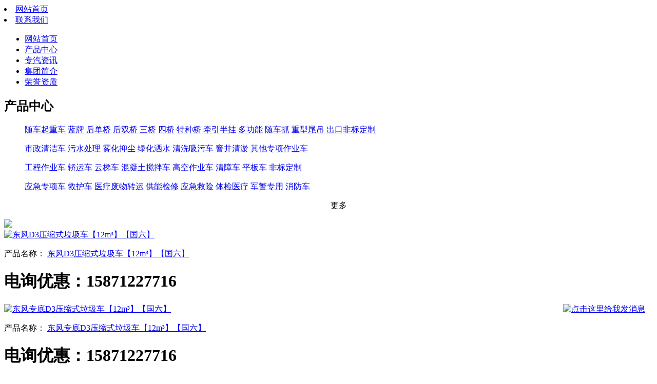

--- FILE ---
content_type: text/html;charset=utf-8
request_url: http://www.clw7716.com/sell/typeid-82970.shtml
body_size: 7270
content:
<!DOCTYPE html PUBLIC "-//W3C//DTD XHTML 1.0 Strict//EN" "http://www.w3.org/TR/xhtml1/DTD/xhtml1-strict.dtd">
<html xmlns="http://www.w3.org/1999/xhtml">
<head>
    <meta name="viewport" content="width=device-width, initial-scale=1, minimum-scale=1, maximum-scale=1">
    <meta http-equiv="Content-Type" content="text/html; charset=utf-8" />
    <meta http-equiv="Content-Type" content="text/html;charset=utf-8"/>
    <title>压缩_价格_参数_图片_产品中心_程力专用汽车股份有限公司销售七分公司</title>
        <meta name="keywords" content="程力集团,随车吊,新能源专用车,纯电动专用车,洒水车,抑尘车,雾炮车,垃圾车,拉臂垃圾车,压缩式垃圾车,挂桶垃圾车,对接垃圾车,自卸垃圾车,摆臂垃圾车,污水处理车,餐厨垃圾车,扫路车,洗扫车,吸污车,吸粪车,除雪车,清洗车,清淤车,疏通吸污车,油罐车,铝罐车,化工车,奶罐车,危险品罐式运输车,危险品厢式运输车,粉粒物料车,舞台车,广告车,售货车,餐饮车,冷藏车,饲料车,畜禽运输车,高空作业车,云梯车,重型起重机,清障车,公路养护车,同步碎石封层车,稀浆封层车,路面养护车,沥青洒布车,消防车,搅拌车,电网抢险车,救险车,应急电源车,平板运输车,轿运车,压力容器,商务房车,旅居车,救护车,巡逻车,电动观光车,半挂车,专用车配件"/>
            <meta name="description" content="程力专用汽车股份有限公司专业制造随车吊、新能源专用车、纯电动专用车、洒水车、抑尘车、雾炮车、垃圾车、拉臂垃圾车、压缩式垃圾车、挂桶垃圾车、对接垃圾车、自卸垃圾车、摆臂垃圾车、污水处理车、餐厨垃圾车、扫路车、洗扫车、吸污车、吸粪车、除雪车、清洗车、清淤车、疏通吸污车、油罐车、铝罐车、化工车、奶罐车、危险品罐式运输车、危险品厢式运输车、粉粒物料车、舞台车、广告车、售货车、餐饮车、冷藏车、饲料车、畜禽运输车、高空作业车、云梯车、重型起重机、清障车、公路养护车、同步碎石封层车、稀浆封层车、路面养护车、沥青洒布车、消防车、搅拌车、电网抢车、救险车、应急电源车、平板运输车、轿运车、压力容器、商务房车、旅居车、救护车、巡逻车、电动观光车、半挂车等专用车及专用车配件。"/>
    <meta name="template" content="homemuban36"/>
        <meta http-equiv="mobile-agent" content="format=xhtml; url=http://m.clw7716.com/i-sell-y-82970.html">
    <meta http-equiv="mobile-agent" content="format=html5; url=http://m.clw7716.com/i-sell-y-82970.html">
                    <base target="_blank" />
            <script type="text/javascript">window.onerror = function () {
        return true;
    }</script>
        <link rel="stylesheet" href="http://static.zyqc.cn/company/skin/muban36/css/swiper.min.css">
    <link rel="stylesheet" href="http://static.zyqc.cn/company/skin/muban36/css/style.css">
    <script src="http://static.zyqc.cn/company/skin/muban36/js/jquery.js"></script>
    <script src="http://static.zyqc.cn/company/skin/muban36/js/swiper.min.js"></script>
    <script type="text/javascript" src="http://static.zyqc.cn/company/skin/html5.js"></script>
<script type="text/javascript" src="http://static.zyqc.cn/company/skin/jquery-1.7.2.min.js"></script>
<script type="text/javascript" src="http://static.zyqc.cn/company/skin/bq.js"></script>
<script type="text/javascript" src="http://static.zyqc.cn/lang/zh-cn/lang.js"></script>
<script type="text/javascript" src="http://static.zyqc.cn/file/script/config.js"></script>
<script type="text/javascript" src="http://static.zyqc.cn/file/script/jquery.js"></script>
<script type="text/javascript" src="http://static.zyqc.cn/file/script/common.js"></script>
<script type="text/javascript" src="http://static.zyqc.cn/file/script/page.js"></script>
<script type="text/javascript">
GoMobile('http://m.clw7716.com/i-sell-y-82970.html');
var DTPath = 'http://www.zyqc.cn/';
var SKPath = 'http://static.zyqc.cn/skin/default/';
var EXPath = 'http://www.zyqc.cn/extend/';
var DTTour = 'http://www.zyqc.cn/company/tour.php';
</script>
<script type="text/javascript" src="http://static.zyqc.cn/file/script/homepage.js"></script>
    <script type="text/javascript">
        $(function () {
            $('.listShow .listShowTitle li').each(function (i) {
                $(this).mouseover(function () {
                    $('.listShow .listShowTitle li').removeClass('hoverA');
                    $(this).addClass('hoverA');
                    $('.listShow .listShowC div').hide();
                    $('.listShow .listShowC div:eq(' + i + ')').show();
                });
            });
            $('.listShow .listShowTitle li').eq(3).css({"float": "right", "margin-right": "0px"})
            $(".listShowC>div").each(function (index, element) {
                $(this).find("li:eq(0)").css({"width": "451px"});
                $(this).find("li:eq(0) img").css({"width": "451px", "height": "340px"});
                $(this).find("li:eq(0) .picShow").css({"width": "451px"});
            });
            /*首页推荐展示第三个的样式为靠右*/
            $(".goodsItem").each(function (index, element) {
                if ((index + 1) % 4 == 0) {
                    $(this).css({"float": "right", "margin-right": "0px"});
                }
            });
            $(".news_list:odd").css({"float": "right", "margin-right": "0px"})
            $(".m_m_mTopImg").hover(function () {
                $(this).find("span").fadeIn(300)
            }, function () {
                $(this).find("span").fadeOut(300)
            });
            $(".menu li").each(function () {
                $(this).hover(function () {
                    $(this).find(".N_ul").stop().slideDown(300)
                }, function () {
                    $(this).find(".N_ul").stop().slideUp(300)
                });
            })
            $(".Pro_showA:eq(0)").css("margin-top", "0px");
            $(".ylkjBtn").click(function () {
                $(".yqlj").slideDown(300);
            })
            $(".close").click(function () {
                $(".yqlj").slideUp(300);
            })
        })
    </script>
          <style type="text/css">
       .Prosemenu {
    width: 290px;
    float: left;
    overflow: hidden;
}
.Spro_showText{
 overflow: hidden;}
.prosshowsR {
    width: 900px;
}
.bannerbg{display:none  }
.show-para .title {
    font-size: 20px;
    display: none;
}
.pro_listxxs {
    display: none;
}
.in_newcon img{margin: 0 auto;}
.pageflimgc1{line-height:20px;}     </style>
     </head>
<script>
var _hmt = _hmt || [];
(function() {
  var hm = document.createElement("script");
  hm.src = "//hm.baidu.com/hm.js?6c5e8f71d8fa21c6088688fb2f732941";
  var s = document.getElementsByTagName("script")[0]; 
  s.parentNode.insertBefore(hm, s);
})();
</script>
 
<script src="https://v1.cnzz.com/z_stat.php?id=1278610787&amp;web_id=1278610787" language="JavaScript"></script><body class="body_main">
<style>.pageflimgc1{height:138px;}</style>
<div class="head" id="tops">
    <div class="topmenu">
        <div class="topmenuC">
            <div class="topRight">
                <div class="t_r_Top">
                    <li class="F_li"><a href="http://www.clw7716.com/" title="网站首页" class="home">网站首页</a></li>
                    <li class="F_li"><a href="http://www.clw7716.com/contact/" title="联系我们" class="phone">联系我们</a></li>
                </div>
            </div>
        </div>
    </div>
            <div class="menu">
        <ul class="menu-size">
            <li class="menuc first"><a href="http://www.clw7716.com/" title="网站首页" >网站首页</a></li>
            <li class="menuc"><a href="http://www.clw7716.com/sell/" class="amenu">产品中心</a></li>
            <li class="menuc"><a href="http://www.clw7716.com/news/" class="">专汽资讯</a></li>
            <li class="menuc"><a href="http://www.clw7716.com/introduce/" class="">集团简介</a></li>
            <li class="menuc"><a href="http://www.clw7716.com/honor/" class="">荣誉资质</a></li>
                                           </ul>
    </div>
    <div class="bannerbg">
                <div class="swiper-container">
            <div class="swiper-wrapper">
                                <div class="swiper-slide"><img src="http://image.zyqc.cn/file/upload/202503/24/11184776.jpg"/></div>
                                                <div class="swiper-slide"><img src="http://image.zyqc.cn/file/upload/201803/10/15-55-31-28-1.jpg"/></div>
                                                <div class="swiper-slide"><img src="http://image.zyqc.cn/file/upload/201801/24/17-07-00-63-9456.jpg"/></div>
                                                            </div>
            <!-- Add Pagination -->
            <div class="swiper-pagination"></div>
        </div>
        <!-- Initialize Swiper -->
        <script>
            var swiper = new Swiper('.swiper-container', {
                pagination: '.swiper-pagination',
                paginationClickable: true,
                autoplay: 2500,
                loop:true
            });
        </script>
            </div>
</div>
<style>
.pageflimgc1{height:138px;}
.content img {
    max-width:100% !important;
}
.content ul {
    max-width:100% !important;
}
.content li {
    max-width:100% !important;
}
.ssyc{display:none;}
#content_p img{height:100% !important;max-width:100% !important;}
</style>
<div class="index-main">
    <div class="main-title">
        <h2 class="max-min"><span>产品中心</span></h2>
    </div>
    <div class="listPro">
                                          <ul class="bhpl">
            <a target="_blank" href="http://www.clw7716.com/sell/typeid-83126.shtml" title="随车起重车" class="bhplul">随车起重车</a>
                                                <a target="_blank" href="http://www.clw7716.com/sell/typeid-83127.shtml" class="bhplli" title="蓝牌">蓝牌</a>
                        <a target="_blank" href="http://www.clw7716.com/sell/typeid-83128.shtml" class="bhplli" title="后单桥">后单桥</a>
                        <a target="_blank" href="http://www.clw7716.com/sell/typeid-83129.shtml" class="bhplli" title="后双桥">后双桥</a>
                        <a target="_blank" href="http://www.clw7716.com/sell/typeid-83131.shtml" class="bhplli" title="三桥">三桥</a>
                        <a target="_blank" href="http://www.clw7716.com/sell/typeid-83132.shtml" class="bhplli" title="四桥">四桥</a>
                        <a target="_blank" href="http://www.clw7716.com/sell/typeid-83130.shtml" class="bhplli" title="特种桥">特种桥</a>
                        <a target="_blank" href="http://www.clw7716.com/sell/typeid-104519.shtml" class="bhplli" title="牵引半挂">牵引半挂</a>
                        <a target="_blank" href="http://www.clw7716.com/sell/typeid-104521.shtml" class="bhplli" title="多功能">多功能</a>
                        <a target="_blank" href="http://www.clw7716.com/sell/typeid-104520.shtml" class="bhplli" title="随车抓">随车抓</a>
                        <a target="_blank" href="http://www.clw7716.com/sell/typeid-83133.shtml" class="bhplli" title="重型尾吊">重型尾吊</a>
                        <a target="_blank" href="http://www.clw7716.com/sell/typeid-104518.shtml" class="bhplli" title="出口非标定制">出口非标定制</a>
                      </ul>
                                      <ul class="bhpl">
            <a target="_blank" href="http://www.clw7716.com/sell/typeid-54778.shtml" title="市政清洁车" class="bhplul">市政清洁车</a>
                                                <a target="_blank" href="http://www.clw7716.com/sell/typeid-82981.shtml" class="bhplli" title="污水处理">污水处理</a>
                        <a target="_blank" href="http://www.clw7716.com/sell/typeid-56694.shtml" class="bhplli" title="雾化抑尘">雾化抑尘</a>
                        <a target="_blank" href="http://www.clw7716.com/sell/typeid-56696.shtml" class="bhplli" title="绿化洒水">绿化洒水</a>
                        <a target="_blank" href="http://www.clw7716.com/sell/typeid-56695.shtml" class="bhplli" title="清洗吸污车">清洗吸污车</a>
                        <a target="_blank" href="http://www.clw7716.com/sell/typeid-82980.shtml" class="bhplli" title="窨井清淤">窨井清淤</a>
                        <a target="_blank" href="http://www.clw7716.com/sell/typeid-82979.shtml" class="bhplli" title="其他专项作业车">其他专项作业车</a>
                      </ul>
                                      <ul class="bhpl">
            <a target="_blank" href="http://www.clw7716.com/sell/typeid-54779.shtml" title="工程作业车" class="bhplul">工程作业车</a>
                                                <a target="_blank" href="http://www.clw7716.com/sell/typeid-57163.shtml" class="bhplli" title="轿运车">轿运车</a>
                        <a target="_blank" href="http://www.clw7716.com/sell/typeid-82963.shtml" class="bhplli" title="云梯车">云梯车</a>
                        <a target="_blank" href="http://www.clw7716.com/sell/typeid-56144.shtml" class="bhplli" title="混凝土搅拌车">混凝土搅拌车</a>
                        <a target="_blank" href="http://www.clw7716.com/sell/typeid-56699.shtml" class="bhplli" title="高空作业车">高空作业车</a>
                        <a target="_blank" href="http://www.clw7716.com/sell/typeid-82967.shtml" class="bhplli" title="清障车">清障车</a>
                        <a target="_blank" href="http://www.clw7716.com/sell/typeid-82968.shtml" class="bhplli" title="平板车">平板车</a>
                        <a target="_blank" href="http://www.clw7716.com/sell/typeid-104610.shtml" class="bhplli" title="非标定制">非标定制</a>
                      </ul>
                                      <ul class="bhpl">
            <a target="_blank" href="http://www.clw7716.com/sell/typeid-57162.shtml" title="应急专项车" class="bhplul">应急专项车</a>
                                                <a target="_blank" href="http://www.clw7716.com/sell/typeid-57166.shtml" class="bhplli" title="救护车">救护车</a>
                        <a target="_blank" href="http://www.clw7716.com/sell/typeid-57167.shtml" class="bhplli" title="医疗废物转运">医疗废物转运</a>
                        <a target="_blank" href="http://www.clw7716.com/sell/typeid-57168.shtml" class="bhplli" title="供能检修">供能检修</a>
                        <a target="_blank" href="http://www.clw7716.com/sell/typeid-57169.shtml" class="bhplli" title="应急救险">应急救险</a>
                        <a target="_blank" href="http://www.clw7716.com/sell/typeid-82992.shtml" class="bhplli" title="体检医疗">体检医疗</a>
                        <a target="_blank" href="http://www.clw7716.com/sell/typeid-82994.shtml" class="bhplli" title="军警专用">军警专用</a>
                        <a target="_blank" href="http://www.clw7716.com/sell/typeid-82997.shtml" class="bhplli" title="消防车">消防车</a>
                      </ul>
                                                                                                                                                                                                                                  <div class="typesk" style="display:none">
          <ul class="bhpl">
            <a target="_blank" href="http://www.clw7716.com/sell/typeid-82969.shtml" title="垃圾清运车" class="bhplul">垃圾清运车</a>
                                                <a target="_blank" href="http://www.clw7716.com/sell/typeid-82970.shtml" class="bhplli" title="压缩">压缩</a>
                        <a target="_blank" href="http://www.clw7716.com/sell/typeid-82971.shtml" class="bhplli" title="餐厨">餐厨</a>
                        <a target="_blank" href="http://www.clw7716.com/sell/typeid-82972.shtml" class="bhplli" title="桶装">桶装</a>
                        <a target="_blank" href="http://www.clw7716.com/sell/typeid-82973.shtml" class="bhplli" title="摆臂">摆臂</a>
                        <a target="_blank" href="http://www.clw7716.com/sell/typeid-82974.shtml" class="bhplli" title="自卸">自卸</a>
                        <a target="_blank" href="http://www.clw7716.com/sell/typeid-82975.shtml" class="bhplli" title="对接">对接</a>
                        <a target="_blank" href="http://www.clw7716.com/sell/typeid-82976.shtml" class="bhplli" title="自装卸">自装卸</a>
                        <a target="_blank" href="http://www.clw7716.com/sell/typeid-82977.shtml" class="bhplli" title="钩臂">钩臂</a>
                        <a target="_blank" href="http://www.clw7716.com/sell/typeid-82978.shtml" class="bhplli" title="厢式">厢式</a>
                      </ul>
          </div>
                                      <div class="typesk" style="display:none">
          <ul class="bhpl">
            <a target="_blank" href="http://www.clw7716.com/sell/typeid-56698.shtml" title="道路养护车" class="bhplul">道路养护车</a>
                                                <a target="_blank" href="http://www.clw7716.com/sell/typeid-82983.shtml" class="bhplli" title="洗扫扫路车">洗扫扫路车</a>
                        <a target="_blank" href="http://www.clw7716.com/sell/typeid-82982.shtml" class="bhplli" title="清洗车">清洗车</a>
                        <a target="_blank" href="http://www.clw7716.com/sell/typeid-82984.shtml" class="bhplli" title="除雪车">除雪车</a>
                        <a target="_blank" href="http://www.clw7716.com/sell/typeid-82985.shtml" class="bhplli" title="路面养护">路面养护</a>
                        <a target="_blank" href="http://www.clw7716.com/sell/typeid-82986.shtml" class="bhplli" title="同步封层">同步封层</a>
                        <a target="_blank" href="http://www.clw7716.com/sell/typeid-82987.shtml" class="bhplli" title="沥青撒布">沥青撒布</a>
                        <a target="_blank" href="http://www.clw7716.com/sell/typeid-82988.shtml" class="bhplli" title="粉料撒布">粉料撒布</a>
                      </ul>
          </div>
                                      <div class="typesk" style="display:none">
          <ul class="bhpl">
            <a target="_blank" href="http://www.clw7716.com/sell/typeid-54780.shtml" title="罐式运输车" class="bhplul">罐式运输车</a>
                                                <a target="_blank" href="http://www.clw7716.com/sell/typeid-56148.shtml" class="bhplli" title="三类罐车">三类罐车</a>
                        <a target="_blank" href="http://www.clw7716.com/sell/typeid-56147.shtml" class="bhplli" title="食品级罐车">食品级罐车</a>
                        <a target="_blank" href="http://www.clw7716.com/sell/typeid-54792.shtml" class="bhplli" title="腐蚀性罐车">腐蚀性罐车</a>
                        <a target="_blank" href="http://www.clw7716.com/sell/typeid-57164.shtml" class="bhplli" title="粉粒物料车">粉粒物料车</a>
                        <a target="_blank" href="http://www.clw7716.com/sell/typeid-82989.shtml" class="bhplli" title="液化气">液化气</a>
                        <a target="_blank" href="http://www.clw7716.com/sell/typeid-82990.shtml" class="bhplli" title="供液车">供液车</a>
                        <a target="_blank" href="http://www.clw7716.com/sell/typeid-83006.shtml" class="bhplli" title="杂项">杂项</a>
                      </ul>
          </div>
                                      <div class="typesk" style="display:none">
          <ul class="bhpl">
            <a target="_blank" href="http://www.clw7716.com/sell/typeid-54781.shtml" title="普货厢式车" class="bhplul">普货厢式车</a>
                                                <a target="_blank" href="http://www.clw7716.com/sell/typeid-56704.shtml" class="bhplli" title="散装饲料">散装饲料</a>
                        <a target="_blank" href="http://www.clw7716.com/sell/typeid-57165.shtml" class="bhplli" title="畜禽运输">畜禽运输</a>
                        <a target="_blank" href="http://www.clw7716.com/sell/typeid-56705.shtml" class="bhplli" title="冷藏车">冷藏车</a>
                        <a target="_blank" href="http://www.clw7716.com/sell/typeid-56703.shtml" class="bhplli" title="厢式货运">厢式货运</a>
                        <a target="_blank" href="http://www.clw7716.com/sell/typeid-82991.shtml" class="bhplli" title="气瓶运输">气瓶运输</a>
                        <a target="_blank" href="http://www.clw7716.com/sell/typeid-82995.shtml" class="bhplli" title="舞台宣传">舞台宣传</a>
                        <a target="_blank" href="http://www.clw7716.com/sell/typeid-82996.shtml" class="bhplli" title="售货服务">售货服务</a>
                      </ul>
          </div>
                                      <div class="typesk" style="display:none">
          <ul class="bhpl">
            <a target="_blank" href="http://www.clw7716.com/sell/typeid-82993.shtml" title="危货厢式车" class="bhplul">危货厢式车</a>
                                                <a target="_blank" href="http://www.clw7716.com/sell/typeid-82999.shtml" class="bhplli" title="易燃气体">易燃气体</a>
                        <a target="_blank" href="http://www.clw7716.com/sell/typeid-83000.shtml" class="bhplli" title="易燃液体">易燃液体</a>
                        <a target="_blank" href="http://www.clw7716.com/sell/typeid-83001.shtml" class="bhplli" title="爆破器材">爆破器材</a>
                        <a target="_blank" href="http://www.clw7716.com/sell/typeid-83002.shtml" class="bhplli" title="杂项危险品">杂项危险品</a>
                        <a target="_blank" href="http://www.clw7716.com/sell/typeid-83003.shtml" class="bhplli" title="腐蚀性物品">腐蚀性物品</a>
                        <a target="_blank" href="http://www.clw7716.com/sell/typeid-83004.shtml" class="bhplli" title="毒性和感染性物品">毒性和感染性物品</a>
                      </ul>
          </div>
                                      <div class="typesk" style="display:none">
          <ul class="bhpl">
            <a target="_blank" href="http://www.clw7716.com/sell/typeid-103624.shtml" title="程力新能源" class="bhplul">程力新能源</a>
                                                <a target="_blank" href="http://www.clw7716.com/sell/typeid-103625.shtml" class="bhplli" title="纯电洒水车">纯电洒水车</a>
                      </ul>
          </div>
                                    <ul class="bhpl" style="text-align: center;"><a target="_blank" id="more" class="bhplul" style="float:none;cursor: pointer;">更多</a></ul>
                    <script>
                $('#more').click(function(){
                    if($('.typesk').is(':visible')){
                        $(this).text('更多');
                        $('.typesk').hide();
                    }else{
                        $(this).text('收起');
                        $('.typesk').show();
                    }
                });
            </script>
          </div>
</div>
<div class="pagemiddleNews">
    <div class="pagemiddleNewsC">
        <div class="pages_leftH">
            <div class="searchcx ssxs">
                <img src="http://static.zyqc.cn/company/skin/muban36/images/gclcimg.jpg" />
            </div>
            <div class="searchcx ssyc">
                <img src="http://static.zyqc.cn/company/skin/muban36/images/pjlcimg.jpg" />
            </div>
            <div class="cpzs_s">
                                <div class="Spro_show" >
                    <span class="Spro_showImg">
                        <a target="_blank" href="http://www.clw7716.com/sell/itemid-455966.shtml" title="东风D3压缩式垃圾车【12m³】【国六】">
                            <img src="http://image.zyqc.cn/file/upload/202101/09/1610168141.jpg" alt="东风D3压缩式垃圾车【12m³】【国六】" />
                        </a>
                    </span>
                    <div class="Spro_showRight">
                        <p class="Spro_showText">产品名称：
                            <a target="_blank" href="http://www.clw7716.com/sell/itemid-455966.shtml" title="东风D3压缩式垃圾车【12m³】【国六】">东风D3压缩式垃圾车【12m³】【国六】</a>
                        </p>
                        <span class="Sproys1">
                            <h1>电询优惠：15871227716</h1>
                            <a target="_blank" style="float:right; margin-right:15px; display:inline;" href="http://wpa.qq.com/msgrd?v=3&amp;uin=2488410796&amp;site=qq&amp;menu=yes" target="_blank">
                                <img src="http://static.zyqc.cn/company/skin/muban36/images/pa.gif" data-bd-imgshare-binded="1" title="点击这里给我发消息" alt="点击这里给我发消息" border="0"></a>
                        </span>
                    </div>
                </div>
                                <div class="Spro_show" >
                    <span class="Spro_showImg">
                        <a target="_blank" href="http://www.clw7716.com/sell/itemid-455965.shtml" title="东风专底D3压缩式垃圾车【12m³】【国六】">
                            <img src="http://image.zyqc.cn/file/upload/202101/09/1610167677.jpg" alt="东风专底D3压缩式垃圾车【12m³】【国六】" />
                        </a>
                    </span>
                    <div class="Spro_showRight">
                        <p class="Spro_showText">产品名称：
                            <a target="_blank" href="http://www.clw7716.com/sell/itemid-455965.shtml" title="东风专底D3压缩式垃圾车【12m³】【国六】">东风专底D3压缩式垃圾车【12m³】【国六】</a>
                        </p>
                        <span class="Sproys1">
                            <h1>电询优惠：15871227716</h1>
                            <a target="_blank" style="float:right; margin-right:15px; display:inline;" href="http://wpa.qq.com/msgrd?v=3&amp;uin=2488410796&amp;site=qq&amp;menu=yes" target="_blank">
                                <img src="http://static.zyqc.cn/company/skin/muban36/images/pa.gif" data-bd-imgshare-binded="1" title="点击这里给我发消息" alt="点击这里给我发消息" border="0"></a>
                        </span>
                    </div>
                </div>
                                <div class="Spro_show" >
                    <span class="Spro_showImg">
                        <a target="_blank" href="http://www.clw7716.com/sell/itemid-430477.shtml" title="东风多利卡D9压缩式垃圾车【10m³】【国六】">
                            <img src="http://image.zyqc.cn/file/upload/202005/12/1589248823.jpg" alt="东风多利卡D9压缩式垃圾车【10m³】【国六】" />
                        </a>
                    </span>
                    <div class="Spro_showRight">
                        <p class="Spro_showText">产品名称：
                            <a target="_blank" href="http://www.clw7716.com/sell/itemid-430477.shtml" title="东风多利卡D9压缩式垃圾车【10m³】【国六】">东风多利卡D9压缩式垃圾车【10m³】【国六】</a>
                        </p>
                        <span class="Sproys1">
                            <h1>电询优惠：15871227716</h1>
                            <a target="_blank" style="float:right; margin-right:15px; display:inline;" href="http://wpa.qq.com/msgrd?v=3&amp;uin=2488410796&amp;site=qq&amp;menu=yes" target="_blank">
                                <img src="http://static.zyqc.cn/company/skin/muban36/images/pa.gif" data-bd-imgshare-binded="1" title="点击这里给我发消息" alt="点击这里给我发消息" border="0"></a>
                        </span>
                    </div>
                </div>
                                <div class="Spro_show" >
                    <span class="Spro_showImg">
                        <a target="_blank" href="http://www.clw7716.com/sell/itemid-434106.shtml" title="东风多利卡D9压缩式垃圾车【8m³】【国六】">
                            <img src="http://image.zyqc.cn/file/upload/202006/05/1591352087.jpg" alt="东风多利卡D9压缩式垃圾车【8m³】【国六】" />
                        </a>
                    </span>
                    <div class="Spro_showRight">
                        <p class="Spro_showText">产品名称：
                            <a target="_blank" href="http://www.clw7716.com/sell/itemid-434106.shtml" title="东风多利卡D9压缩式垃圾车【8m³】【国六】">东风多利卡D9压缩式垃圾车【8m³】【国六】</a>
                        </p>
                        <span class="Sproys1">
                            <h1>电询优惠：15871227716</h1>
                            <a target="_blank" style="float:right; margin-right:15px; display:inline;" href="http://wpa.qq.com/msgrd?v=3&amp;uin=2488410796&amp;site=qq&amp;menu=yes" target="_blank">
                                <img src="http://static.zyqc.cn/company/skin/muban36/images/pa.gif" data-bd-imgshare-binded="1" title="点击这里给我发消息" alt="点击这里给我发消息" border="0"></a>
                        </span>
                    </div>
                </div>
                                <div class="Spro_show" >
                    <span class="Spro_showImg">
                        <a target="_blank" href="http://www.clw7716.com/sell/itemid-430452.shtml" title="东风D6压缩式垃圾车【6m³】【国六】">
                            <img src="http://image.zyqc.cn/file/upload/202005/11/1589182588.jpg" alt="东风D6压缩式垃圾车【6m³】【国六】" />
                        </a>
                    </span>
                    <div class="Spro_showRight">
                        <p class="Spro_showText">产品名称：
                            <a target="_blank" href="http://www.clw7716.com/sell/itemid-430452.shtml" title="东风D6压缩式垃圾车【6m³】【国六】">东风D6压缩式垃圾车【6m³】【国六】</a>
                        </p>
                        <span class="Sproys1">
                            <h1>电询优惠：15871227716</h1>
                            <a target="_blank" style="float:right; margin-right:15px; display:inline;" href="http://wpa.qq.com/msgrd?v=3&amp;uin=2488410796&amp;site=qq&amp;menu=yes" target="_blank">
                                <img src="http://static.zyqc.cn/company/skin/muban36/images/pa.gif" data-bd-imgshare-binded="1" title="点击这里给我发消息" alt="点击这里给我发消息" border="0"></a>
                        </span>
                    </div>
                </div>
                                <div class="Spro_show" >
                    <span class="Spro_showImg">
                        <a target="_blank" href="http://www.clw7716.com/sell/itemid-432521.shtml" title="解放J6L压缩式垃圾车【12m³】【国六】">
                            <img src="http://image.zyqc.cn/file/upload/202005/20/1589969561.jpg" alt="解放J6L压缩式垃圾车【12m³】【国六】" />
                        </a>
                    </span>
                    <div class="Spro_showRight">
                        <p class="Spro_showText">产品名称：
                            <a target="_blank" href="http://www.clw7716.com/sell/itemid-432521.shtml" title="解放J6L压缩式垃圾车【12m³】【国六】">解放J6L压缩式垃圾车【12m³】【国六】</a>
                        </p>
                        <span class="Sproys1">
                            <h1>电询优惠：15871227716</h1>
                            <a target="_blank" style="float:right; margin-right:15px; display:inline;" href="http://wpa.qq.com/msgrd?v=3&amp;uin=2488410796&amp;site=qq&amp;menu=yes" target="_blank">
                                <img src="http://static.zyqc.cn/company/skin/muban36/images/pa.gif" data-bd-imgshare-binded="1" title="点击这里给我发消息" alt="点击这里给我发消息" border="0"></a>
                        </span>
                    </div>
                </div>
                                <div class="Spro_show" >
                    <span class="Spro_showImg">
                        <a target="_blank" href="http://www.clw7716.com/sell/itemid-432520.shtml" title="解放J6L压缩式垃圾车【14m³】【国六】">
                            <img src="http://image.zyqc.cn/file/upload/202005/20/1589969130.jpg" alt="解放J6L压缩式垃圾车【14m³】【国六】" />
                        </a>
                    </span>
                    <div class="Spro_showRight">
                        <p class="Spro_showText">产品名称：
                            <a target="_blank" href="http://www.clw7716.com/sell/itemid-432520.shtml" title="解放J6L压缩式垃圾车【14m³】【国六】">解放J6L压缩式垃圾车【14m³】【国六】</a>
                        </p>
                        <span class="Sproys1">
                            <h1>电询优惠：15871227716</h1>
                            <a target="_blank" style="float:right; margin-right:15px; display:inline;" href="http://wpa.qq.com/msgrd?v=3&amp;uin=2488410796&amp;site=qq&amp;menu=yes" target="_blank">
                                <img src="http://static.zyqc.cn/company/skin/muban36/images/pa.gif" data-bd-imgshare-binded="1" title="点击这里给我发消息" alt="点击这里给我发消息" border="0"></a>
                        </span>
                    </div>
                </div>
                                <div class="Spro_show" >
                    <span class="Spro_showImg">
                        <a target="_blank" href="http://www.clw7716.com/sell/itemid-431836.shtml" title="东风D9压缩式垃圾车【10m³】【国六】">
                            <img src="http://image.zyqc.cn/file/upload/202005/16/1589602950.jpg" alt="东风D9压缩式垃圾车【10m³】【国六】" />
                        </a>
                    </span>
                    <div class="Spro_showRight">
                        <p class="Spro_showText">产品名称：
                            <a target="_blank" href="http://www.clw7716.com/sell/itemid-431836.shtml" title="东风D9压缩式垃圾车【10m³】【国六】">东风D9压缩式垃圾车【10m³】【国六】</a>
                        </p>
                        <span class="Sproys1">
                            <h1>电询优惠：15871227716</h1>
                            <a target="_blank" style="float:right; margin-right:15px; display:inline;" href="http://wpa.qq.com/msgrd?v=3&amp;uin=2488410796&amp;site=qq&amp;menu=yes" target="_blank">
                                <img src="http://static.zyqc.cn/company/skin/muban36/images/pa.gif" data-bd-imgshare-binded="1" title="点击这里给我发消息" alt="点击这里给我发消息" border="0"></a>
                        </span>
                    </div>
                </div>
                                <div class="Spro_show" >
                    <span class="Spro_showImg">
                        <a target="_blank" href="http://www.clw7716.com/sell/itemid-430476.shtml" title="东风多利卡D9压缩式垃圾车【12m³】【国六】">
                            <img src="http://image.zyqc.cn/file/upload/202005/12/1589247863.jpg" alt="东风多利卡D9压缩式垃圾车【12m³】【国六】" />
                        </a>
                    </span>
                    <div class="Spro_showRight">
                        <p class="Spro_showText">产品名称：
                            <a target="_blank" href="http://www.clw7716.com/sell/itemid-430476.shtml" title="东风多利卡D9压缩式垃圾车【12m³】【国六】">东风多利卡D9压缩式垃圾车【12m³】【国六】</a>
                        </p>
                        <span class="Sproys1">
                            <h1>电询优惠：15871227716</h1>
                            <a target="_blank" style="float:right; margin-right:15px; display:inline;" href="http://wpa.qq.com/msgrd?v=3&amp;uin=2488410796&amp;site=qq&amp;menu=yes" target="_blank">
                                <img src="http://static.zyqc.cn/company/skin/muban36/images/pa.gif" data-bd-imgshare-binded="1" title="点击这里给我发消息" alt="点击这里给我发消息" border="0"></a>
                        </span>
                    </div>
                </div>
                                <div class="Spro_show" >
                    <span class="Spro_showImg">
                        <a target="_blank" href="http://www.clw7716.com/sell/itemid-430755.shtml" title="东风天龙压缩式垃圾车【20m³】【国六】">
                            <img src="http://image.zyqc.cn/file/upload/202005/12/1589276750.jpg" alt="东风天龙压缩式垃圾车【20m³】【国六】" />
                        </a>
                    </span>
                    <div class="Spro_showRight">
                        <p class="Spro_showText">产品名称：
                            <a target="_blank" href="http://www.clw7716.com/sell/itemid-430755.shtml" title="东风天龙压缩式垃圾车【20m³】【国六】">东风天龙压缩式垃圾车【20m³】【国六】</a>
                        </p>
                        <span class="Sproys1">
                            <h1>电询优惠：15871227716</h1>
                            <a target="_blank" style="float:right; margin-right:15px; display:inline;" href="http://wpa.qq.com/msgrd?v=3&amp;uin=2488410796&amp;site=qq&amp;menu=yes" target="_blank">
                                <img src="http://static.zyqc.cn/company/skin/muban36/images/pa.gif" data-bd-imgshare-binded="1" title="点击这里给我发消息" alt="点击这里给我发消息" border="0"></a>
                        </span>
                    </div>
                </div>
                                <div class="Spro_show" >
                    <span class="Spro_showImg">
                        <a target="_blank" href="http://www.clw7716.com/sell/itemid-430457.shtml" title="东风多利卡D6压缩式垃圾车【6m³】【国六】">
                            <img src="http://image.zyqc.cn/file/upload/202005/12/1589273741.jpg" alt="东风多利卡D6压缩式垃圾车【6m³】【国六】" />
                        </a>
                    </span>
                    <div class="Spro_showRight">
                        <p class="Spro_showText">产品名称：
                            <a target="_blank" href="http://www.clw7716.com/sell/itemid-430457.shtml" title="东风多利卡D6压缩式垃圾车【6m³】【国六】">东风多利卡D6压缩式垃圾车【6m³】【国六】</a>
                        </p>
                        <span class="Sproys1">
                            <h1>电询优惠：15871227716</h1>
                            <a target="_blank" style="float:right; margin-right:15px; display:inline;" href="http://wpa.qq.com/msgrd?v=3&amp;uin=2488410796&amp;site=qq&amp;menu=yes" target="_blank">
                                <img src="http://static.zyqc.cn/company/skin/muban36/images/pa.gif" data-bd-imgshare-binded="1" title="点击这里给我发消息" alt="点击这里给我发消息" border="0"></a>
                        </span>
                    </div>
                </div>
                                <div class="Spro_show" >
                    <span class="Spro_showImg">
                        <a target="_blank" href="http://www.clw7716.com/sell/itemid-430751.shtml" title="东风天锦KR压缩式垃圾车【14m³】【国六】">
                            <img src="http://image.zyqc.cn/file/upload/202005/12/1589273581.jpg" alt="东风天锦KR压缩式垃圾车【14m³】【国六】" />
                        </a>
                    </span>
                    <div class="Spro_showRight">
                        <p class="Spro_showText">产品名称：
                            <a target="_blank" href="http://www.clw7716.com/sell/itemid-430751.shtml" title="东风天锦KR压缩式垃圾车【14m³】【国六】">东风天锦KR压缩式垃圾车【14m³】【国六】</a>
                        </p>
                        <span class="Sproys1">
                            <h1>电询优惠：15871227716</h1>
                            <a target="_blank" style="float:right; margin-right:15px; display:inline;" href="http://wpa.qq.com/msgrd?v=3&amp;uin=2488410796&amp;site=qq&amp;menu=yes" target="_blank">
                                <img src="http://static.zyqc.cn/company/skin/muban36/images/pa.gif" data-bd-imgshare-binded="1" title="点击这里给我发消息" alt="点击这里给我发消息" border="0"></a>
                        </span>
                    </div>
                </div>
                                <div class="Spro_show" >
                    <span class="Spro_showImg">
                        <a target="_blank" href="http://www.clw7716.com/sell/itemid-430750.shtml" title="东风天锦压缩式垃圾车【14m³】【国六】">
                            <img src="http://image.zyqc.cn/file/upload/202005/12/1589269323.jpg" alt="东风天锦压缩式垃圾车【14m³】【国六】" />
                        </a>
                    </span>
                    <div class="Spro_showRight">
                        <p class="Spro_showText">产品名称：
                            <a target="_blank" href="http://www.clw7716.com/sell/itemid-430750.shtml" title="东风天锦压缩式垃圾车【14m³】【国六】">东风天锦压缩式垃圾车【14m³】【国六】</a>
                        </p>
                        <span class="Sproys1">
                            <h1>电询优惠：15871227716</h1>
                            <a target="_blank" style="float:right; margin-right:15px; display:inline;" href="http://wpa.qq.com/msgrd?v=3&amp;uin=2488410796&amp;site=qq&amp;menu=yes" target="_blank">
                                <img src="http://static.zyqc.cn/company/skin/muban36/images/pa.gif" data-bd-imgshare-binded="1" title="点击这里给我发消息" alt="点击这里给我发消息" border="0"></a>
                        </span>
                    </div>
                </div>
                                <div class="Spro_show" >
                    <span class="Spro_showImg">
                        <a target="_blank" href="http://www.clw7716.com/sell/itemid-430614.shtml" title="东风天锦压缩式垃圾车【14.3m³】【国六】">
                            <img src="http://image.zyqc.cn/file/upload/202005/12/1589256662.jpg" alt="东风天锦压缩式垃圾车【14.3m³】【国六】" />
                        </a>
                    </span>
                    <div class="Spro_showRight">
                        <p class="Spro_showText">产品名称：
                            <a target="_blank" href="http://www.clw7716.com/sell/itemid-430614.shtml" title="东风天锦压缩式垃圾车【14.3m³】【国六】">东风天锦压缩式垃圾车【14.3m³】【国六】</a>
                        </p>
                        <span class="Sproys1">
                            <h1>电询优惠：15871227716</h1>
                            <a target="_blank" style="float:right; margin-right:15px; display:inline;" href="http://wpa.qq.com/msgrd?v=3&amp;uin=2488410796&amp;site=qq&amp;menu=yes" target="_blank">
                                <img src="http://static.zyqc.cn/company/skin/muban36/images/pa.gif" data-bd-imgshare-binded="1" title="点击这里给我发消息" alt="点击这里给我发消息" border="0"></a>
                        </span>
                    </div>
                </div>
                                <div class="Spro_show" >
                    <span class="Spro_showImg">
                        <a target="_blank" href="http://www.clw7716.com/sell/itemid-430462.shtml" title="东风多利卡D7压缩式垃圾车【8m³】【国六】">
                            <img src="http://image.zyqc.cn/file/upload/202005/11/1589186877.jpg" alt="东风多利卡D7压缩式垃圾车【8m³】【国六】" />
                        </a>
                    </span>
                    <div class="Spro_showRight">
                        <p class="Spro_showText">产品名称：
                            <a target="_blank" href="http://www.clw7716.com/sell/itemid-430462.shtml" title="东风多利卡D7压缩式垃圾车【8m³】【国六】">东风多利卡D7压缩式垃圾车【8m³】【国六】</a>
                        </p>
                        <span class="Sproys1">
                            <h1>电询优惠：15871227716</h1>
                            <a target="_blank" style="float:right; margin-right:15px; display:inline;" href="http://wpa.qq.com/msgrd?v=3&amp;uin=2488410796&amp;site=qq&amp;menu=yes" target="_blank">
                                <img src="http://static.zyqc.cn/company/skin/muban36/images/pa.gif" data-bd-imgshare-binded="1" title="点击这里给我发消息" alt="点击这里给我发消息" border="0"></a>
                        </span>
                    </div>
                </div>
                                <div class="Spro_show" >
                    <span class="Spro_showImg">
                        <a target="_blank" href="http://www.clw7716.com/sell/itemid-430461.shtml" title="东风D7压缩式垃圾车【8m³】【国六】">
                            <img src="http://image.zyqc.cn/file/upload/202005/11/1589186131.jpg" alt="东风D7压缩式垃圾车【8m³】【国六】" />
                        </a>
                    </span>
                    <div class="Spro_showRight">
                        <p class="Spro_showText">产品名称：
                            <a target="_blank" href="http://www.clw7716.com/sell/itemid-430461.shtml" title="东风D7压缩式垃圾车【8m³】【国六】">东风D7压缩式垃圾车【8m³】【国六】</a>
                        </p>
                        <span class="Sproys1">
                            <h1>电询优惠：15871227716</h1>
                            <a target="_blank" style="float:right; margin-right:15px; display:inline;" href="http://wpa.qq.com/msgrd?v=3&amp;uin=2488410796&amp;site=qq&amp;menu=yes" target="_blank">
                                <img src="http://static.zyqc.cn/company/skin/muban36/images/pa.gif" data-bd-imgshare-binded="1" title="点击这里给我发消息" alt="点击这里给我发消息" border="0"></a>
                        </span>
                    </div>
                </div>
                                <div class="Spro_show" >
                    <span class="Spro_showImg">
                        <a target="_blank" href="http://www.clw7716.com/sell/itemid-430463.shtml" title="东风多利卡压缩式垃圾车【8m³】【国六】">
                            <img src="http://image.zyqc.cn/file/upload/202005/11/1589187718.jpg" alt="东风多利卡压缩式垃圾车【8m³】【国六】" />
                        </a>
                    </span>
                    <div class="Spro_showRight">
                        <p class="Spro_showText">产品名称：
                            <a target="_blank" href="http://www.clw7716.com/sell/itemid-430463.shtml" title="东风多利卡压缩式垃圾车【8m³】【国六】">东风多利卡压缩式垃圾车【8m³】【国六】</a>
                        </p>
                        <span class="Sproys1">
                            <h1>电询优惠：15871227716</h1>
                            <a target="_blank" style="float:right; margin-right:15px; display:inline;" href="http://wpa.qq.com/msgrd?v=3&amp;uin=2488410796&amp;site=qq&amp;menu=yes" target="_blank">
                                <img src="http://static.zyqc.cn/company/skin/muban36/images/pa.gif" data-bd-imgshare-binded="1" title="点击这里给我发消息" alt="点击这里给我发消息" border="0"></a>
                        </span>
                    </div>
                </div>
                                <div class="Spro_show" >
                    <span class="Spro_showImg">
                        <a target="_blank" href="http://www.clw7716.com/sell/itemid-430447.shtml" title="东风途逸蓝牌压缩式垃圾车【4m³】【国六】">
                            <img src="http://image.zyqc.cn/file/upload/202005/11/1589181368.jpg" alt="东风途逸蓝牌压缩式垃圾车【4m³】【国六】" />
                        </a>
                    </span>
                    <div class="Spro_showRight">
                        <p class="Spro_showText">产品名称：
                            <a target="_blank" href="http://www.clw7716.com/sell/itemid-430447.shtml" title="东风途逸蓝牌压缩式垃圾车【4m³】【国六】">东风途逸蓝牌压缩式垃圾车【4m³】【国六】</a>
                        </p>
                        <span class="Sproys1">
                            <h1>电询优惠：15871227716</h1>
                            <a target="_blank" style="float:right; margin-right:15px; display:inline;" href="http://wpa.qq.com/msgrd?v=3&amp;uin=2488410796&amp;site=qq&amp;menu=yes" target="_blank">
                                <img src="http://static.zyqc.cn/company/skin/muban36/images/pa.gif" data-bd-imgshare-binded="1" title="点击这里给我发消息" alt="点击这里给我发消息" border="0"></a>
                        </span>
                    </div>
                </div>
                           </div>
            <div class="pages"><label title="共18条">第<em>1</em>页/共<span>1</span>页</label>&nbsp;&nbsp;<a href="http://www.clw7716.com/sell/typeid-82970-page-1.shtml">&nbsp;首页&nbsp;</a> <a href="http://www.clw7716.com/sell/typeid-82970-page-1.shtml">&nbsp;下一页&nbsp;</a><input type="hidden" id="destoon_next" value="http://www.clw7716.com/sell/typeid-82970-page-1.shtml"/> <input type="hidden" id="destoon_previous" value="http://www.clw7716.com/sell/typeid-82970-page-1.shtml"/><a href="http://www.clw7716.com/sell/typeid-82970-page-1.shtml">&nbsp;上一页&nbsp;</a> <a href="http://www.clw7716.com/sell/typeid-82970-page-1.shtml">&nbsp;尾页&nbsp;</a> <input type="text" class="pages_inp" id="destoon_pageno" value="1" onkeydown="if(event.keyCode==13 && this.value) {window.location.href='http://www.clw7716.com/sell/typeid-82970-page-{destoon_page}.shtml'.replace(/\{destoon_page\}/, this.value);return false;}"> <input type="button" class="pages_btn" value="GO" onclick="if(Dd('destoon_pageno').value>0)window.location.href='http://www.clw7716.com/sell/typeid-82970-page-{destoon_page}.shtml'.replace(/\{destoon_page\}/, Dd('destoon_pageno').value);"/></div>
        </div>
    </div>
</div>
<div class="footer">
    <div class="footerTop">
        <div class="footerTopC">
            <div class="footMenu">
                <div class="bottommenu">
                    <ul>
                        <h1>服务支持</h1>
                        <li><a href="javascript:void(0);" title="服务介绍">购车流程</a></li>
                        <li><a href="javascript:void(0);" title="服务介绍">服务承诺</a></li>
                        <a href="javascript:void(0);" class="db btn" style="margin-top:40px;">
                            <i class="cir"></i>查看我们的服务</a>
                    </ul>
                </div>
                <div class="bottommenu">
                    <ul>
                        <h1>在线服务</h1>
                        <p class="ty">全国免费服务热线：</p>
                        <h3 class="dhs"><a href="tel:15871227716">15871227716</a></h3>
                        <h3 class="dhs">
                            <a href="http://wpa.qq.com/msgrd?v=3&uin=2488410796&site=qq&menu=yes" target="_blank">
                                <img title="点击这里给我发消息" alt="点击这里给我发消息" src="http://static.zyqc.cn/company/skin/muban36/images/button_qq.gif" border="0"/>
                            </a>
                        </h3>
                        <a href="javascript:void(0);" class="db btn"><i class="cir"></i>提供您的需求</a>
                    </ul>
                </div>
                <div class="bottommenu">
                    <ul>
                        <h1>销售网络</h1>
                        <li><a href="javascript:void(0);" title="网络销售地区">网络销售地区</a></li>
                        <p class="ty">帮您找到我们所销售的地区</p>
                        <p class="ty">服务销售范围</p>
                        <a href="javascript:void(0);" class="db btn"><i class="cir"></i>查看更多信息</a>
                    </ul>
                </div>
                <div class="bottommenu" style="width:380px;border-right:none;margin-right:0px">
                                        <ul style="width:50%; float:left;">
                        <h1>手机端</h1>
                        <div class="wximg"><img src="http://www.zyqc.cn/phpqrcode.php?size=3&value=http://m.clw7716.com"></div>
                    </ul>
                                                            <ul style="width:50%; float:left;">
                        <h1>微信名片</h1>
                        <div class="wximg"><img src="http://image.zyqc.cn/file/upload/202004/11/11-23-53-63.jpg"></div>
                    </ul>
                                    </div>
            </div>
        </div>
    </div>
    <div class="yqlj">
        <div class="yqljC">
            <div class="yqljSize">
                <span class="close"></span>
                <ul>
                                                                                <li><a href="http://www.clwclw.com" target="_blank" title="程力随车吊">程力随车吊</a></li>
                                                        </ul>
            </div>
        </div>
    </div>
    <div class="copyRight">
        <div class="copyRightSize">
            <div class="bottomLogo"></div>            <div class="copyC" style="width:96%;"> ©2018 - 2026 程力专用汽车股份有限公司销售七分公司 版权所有 <a href="http://www.beian.miit.gov.cn" rel="nofollow" target="_blank">鄂ICP备16018294号-303</a>|&#160;&#160;企业邮箱：clw7716@163.com&nbsp;&nbsp;<a href="http://www.zyqc.cn/company/member/login.php">管理入口</a>&nbsp;&nbsp;网站备案号：<a href="https://beian.miit.gov.cn/#/Integrated/index" rel="nofollow" target="_blank">鄂ICP备16018294号-303</a>&nbsp;&nbsp;<script src="https://v1.cnzz.com/z_stat.php?id=1278610787&amp;web_id=1278610787" language="JavaScript"></script>             
                    <div class="ylkjBtn" style="width: initial;">友情链接</div>
            </div>
        </div>
    </div>
</div>
</body>
</html>
